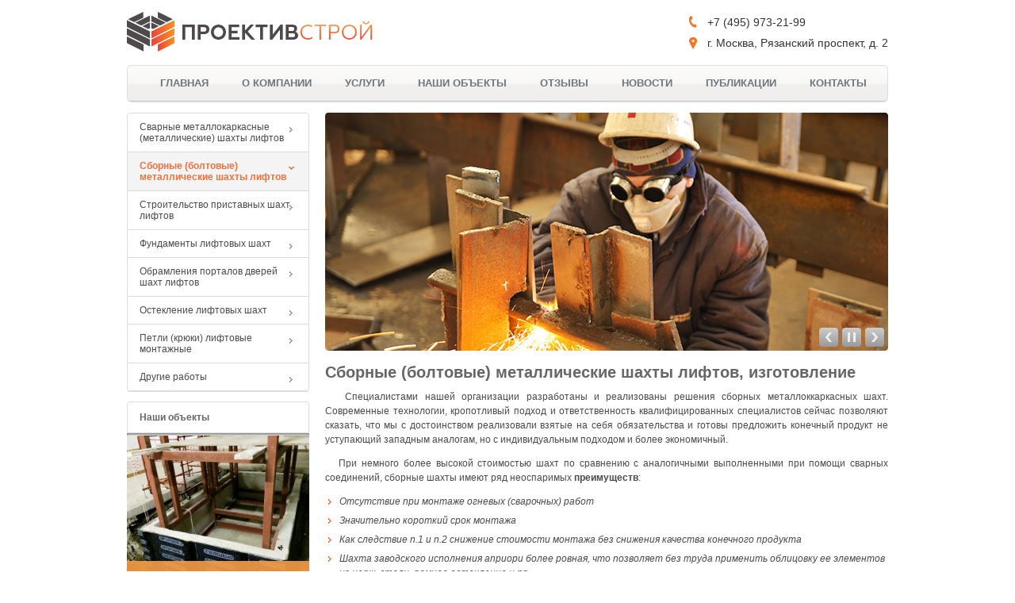

--- FILE ---
content_type: text/html; charset=utf-8
request_url: http://www.proektivstroy.ru/sbornie_shahti_liftov
body_size: 15704
content:
<!DOCTYPE html PUBLIC "-//W3C//DTD XHTML 1.0 Transitional//EN" "http://www.w3.org/TR/xhtml1/DTD/xhtml1-transitional.dtd">
<html xmlns="http://www.w3.org/1999/xhtml">
<head>
<meta http-equiv="Content-Type" content="text/html; charset=utf-8" />
<title>Сборные (болтовые) металлические шахты лифтов, изготовление | ПРОЕКТИВ СТРОЙ</title>
<meta http-equiv="Content-Type" content="text/html; charset=utf-8" />
<link rel="shortcut icon" href="/favicon.ico" type="image/x-icon" />
<meta name="description" content="   Специалистами нашей организации разработаны и реализованы решения сборных металлоккаркасных шахт." />
<link rel="canonical" href="http://www.proektivstroy.ru/sbornie_shahti_liftov" />
<meta name="revisit-after" content="1 day" />

<meta name="yandex-verification" content="4243e8630a480636" />
<meta name="cmsmagazine" content="8429f0c48af1d6e7cbca475b141def35" />

<link rel="stylesheet" href="/sites/all/themes/proektiv/css/pretty-photo.css" type="text/css" media="screen" />
<link rel="stylesheet" href="/sites/all/themes/proektiv/css/home.css" type="text/css" />
<link rel="stylesheet" href="/sites/all/themes/proektiv/css/style.css" type="text/css" />

<!--[if IE]> <link rel="stylesheet" type="text/css" href="/sites/all/themes/proektiv/css/ie_only.css"/> <![endif]-->
<!-- <link href='http://fonts.googleapis.com/css?family=PT+Sans+Caption:400,700|Open+Sans:700,800&subset=latin,cyrillic' rel='stylesheet' type='text/css'> -->

<script type="text/javascript" src="/sites/all/themes/proektiv/js/jquery-1.7.1.min.js"></script>
<script type="text/javascript" src="/sites/all/themes/proektiv/js/jquery.easing.1.3.min.js"></script>
<script type="text/javascript" src="/sites/all/themes/proektiv/js/jquery.wt-rotator.min.js"></script>
<script type="text/javascript" src="/sites/all/themes/proektiv/js/jquery.pretty-photo.js"></script>
<script type="text/javascript" src="/sites/all/themes/proektiv/js/setup.js"></script>

</head>

<body>
<!-- wrapper start -->
<div class="wrapper">
	<!-- header start -->
	<div class="header">
		<div class="logo"><a href="/"><img src="/sites/all/themes/proektiv/images/logo.png" width="310" height="50" alt="" /></a></div>		<div class="rinfo">	<ul>		<li class="phone">+7 (495) 973-21-99
</li>
<li class="add">г. Москва, Рязанский проспект, д. 2
</li>
	</ul></div>	</div>
	<!-- header end -->

	<!-- menu start -->
<div class="menu">
<ul><li class="menu-186 first"><a href="/node/1" title="ПРОЕКТИВСТРОЙ">ГЛАВНАЯ</a></li>
<li class="menu-187"><a href="/about" title="О компании">О КОМПАНИИ</a></li>
<li class="menu-181"><a href="/services" title="">УСЛУГИ</a></li>
<li class="menu-182"><a href="/objects" title="">НАШИ ОБЪЕКТЫ</a></li>
<li class="menu-183"><a href="/reviews" title="">ОТЗЫВЫ</a></li>
<li class="menu-185"><a href="/news" title="">НОВОСТИ</a></li>
<li class="menu-184"><a href="/publications" title="">ПУБЛИКАЦИИ</a></li>
<li class="menu-188 last"><a href="/contacts" title="Контактная информация">КОНТАКТЫ</a></li>
</ul></div>
<!-- menu end -->

	<!-- sidebar start -->
	<div class="sidebar">
		<!-- vmenu -->
<div class="vmenu">
<ul><li class="menu-189 first"><a href="/svarnaia-shahta-lifta" title="Сварные металлокаркасные (металлические) шахты лифтов, монтаж">Сварные металлокаркасные (металлические) шахты лифтов</a></li>
<li class="menu-190 active-trail active"><a href="/sbornie_shahti_liftov" title="Сборные (болтовые) металлические шахты лифтов, изготовление" class="active">Сборные (болтовые) металлические шахты лифтов</a></li>
<li class="menu-195"><a href="/pristavnie_liftovie_shahti" title="Строительство приставных (уличных) шахт лифтов">Строительство приставных шахт лифтов</a></li>
<li class="menu-194"><a href="/fundament_lifta" title="Фундаменты лифтовых шахт (приямок лифта)">Фундаменты лифтовых шахт</a></li>
<li class="menu-193"><a href="/obramlenie" title="Обрамления порталов дверей шахт лифтов, установка">Обрамления порталов дверей шахт лифтов</a></li>
<li class="menu-192"><a href="/osteklenie-lifta" title="Остекление лифтовых шахт (панорамные шахты лифтов)">Остекление лифтовых шахт</a></li>
<li class="menu-196"><a href="/petli-liftovye-montazhnye" title="Петли (крюки) лифтовые монтажные">Петли (крюки) лифтовые монтажные</a></li>
<li class="menu-197 last"><a href="/drugie-stroitelnie-raboti" title="Другие строительные при монтаже подъемно-транспортного оборудования">Другие работы</a></li>
</ul></div>
		<!-- obj block -->
<div class="obj">
			<div class="obj_title">Наши объекты</div>
		<div class="obj_image">
		<img src="/sites/default/files/foto5.jpg" alt="" />
		<a href="/objects"><img src="/sites/all/themes/proektiv/images/sarrow.png"  width="4" height="7" alt="" />Показать все объекты</a>
	</div>
</div><!-- news block -->
<div class="news_block">
	<h6>Новости</h6>
	<div class="news_block_line">
		<p class="news_block_date">12.01.2026</p>
		<p class="news_block_text"><a href="/node/132">С Новым 2026 годом!</a></p>
	</div>
	<div class="news_block_line">
		<p class="news_block_date">05.01.2025</p>
		<p class="news_block_text"><a href="/noviy-god-2025">С Новым 2025 годом!</a></p>
	</div>
	<div class="news_block_line">
		<p class="news_block_date">01.01.2021</p>
		<p class="news_block_text"><a href="/noviy-2021-god">С Новым 2021 годом!</a></p>
	</div>
	<div class="news_block_all">
		<a href="/news">Лента новостей</a>
	</div>
</div>
		<div class="ya-search">	<div class="ya-site-form ya-site-form_inited_no" onclick="return {'action':'http://www.proektivstroy.ru/searchresults','arrow':false,'bg':'transparent','fontsize':12,'fg':'#000000','language':'ru','logo':'rb','publicname':'Поиск по сайту www.proektivstroy.ru','suggest':true,'target':'_self','tld':'ru','type':3,'usebigdictionary':true,'searchid':2186141,'webopt':false,'websearch':false,'input_fg':'#000000','input_bg':'#ffffff','input_fontStyle':'normal','input_fontWeight':'normal','input_placeholder':'Поиск','input_placeholderColor':'#000000','input_borderColor':'#dddddd'}">		<form action="http://yandex.ru/sitesearch" method="get" target="_self">			<input type="hidden" name="searchid" value="2186141"/>			<input type="hidden" name="l10n" value="ru"/>			<input type="hidden" name="reqenc" value=""/>			<input type="search" name="text" value=""/>			<input type="submit" value="Найти"/>		</form>	</div></div>	</div>
	<!-- sidebar end -->
	<!-- container start -->
	<div class="container">
		<!-- slider start --><div class="slider">	<div class="wt-rotator">		<div class="screen">			<noscript>				<!-- placeholder 1st image when javascript is off -->				<img src="/sites/all/themes/proektiv/images/slide_01.jpg"/>			</noscript>		</div>		<div class="c-panel">			<div class="thumbnails">				<ul>					<li><a href="/sites/all/themes/proektiv/images/slide_01.jpg"></a></li>					<li><a href="/sites/all/themes/proektiv/images/slide_02.jpg"></a></li>					<li><a href="/sites/all/themes/proektiv/images/slide_03.jpg"></a></li>					<li><a href="/sites/all/themes/proektiv/images/slide_04.jpg"></a></li>					<li><a href="/sites/all/themes/proektiv/images/slide_05.jpg"></a></li>					<li><a href="/sites/all/themes/proektiv/images/slide_06.jpg"></a></li>					<li><a href="/sites/all/themes/proektiv/images/slide_07.jpg"></a></li>				</ul>			</div>			<div class="buttons">				<div class="prev-btn"></div>				<div class="play-btn"></div>				<div class="next-btn"></div>			</div>		</div>	</div></div><!-- slider end -->		<!-- content start -->
		<div class="content">
				<h1>Сборные (болтовые) металлические шахты лифтов, изготовление</h1>
<p style="text-align: justify;">&nbsp;&nbsp; Специалистами нашей организации разработаны и реализованы решения сборных
металлоккаркасных шахт. Современные технологии, кропотливый подход и
ответственность квалифицированных специалистов сейчас позволяют сказать, что мы
с достоинством реализовали взятые на себя обязательства и готовы предложить
конечный продукт не уступающий западным аналогам, но с индивидуальным подходом
и более экономичный.</p>

<p style="text-align: justify;">&nbsp;&nbsp; При немного
более высокой стоимостью шахт по сравнению с аналогичными выполненными при
помощи сварных соединений, сборные шахты имеют ряд неоспаримых <strong>преимуществ</strong>:</p>

<ul><li><em>Отсутствие при монтаже огневых (сварочных) работ</em></li><li><em>Значительно короткий срок монтажа</em></li><li><em>Как следствие п.1 и п.2 снижение стоимости
монтажа без снижения качества конечного продукта</em></li><li><em>Шахта заводского исполнения априори более
ровная, что позволяет без труда применить облицовку ее элементов из нерж.
стали, рамное остекление и пр</em></li><li><em>Более стойкая и качественная окраска элементов
шахты достигается возможностью ее окраски в камере порошковой окраски</em></li><li><em>Прогнозируемые внешний вид, стоимость и
конструктивное исполнение позволяют принимать решение о применении шахт на
этапе проектирования зданий с последующей успешной реализацией.</em></li></ul><p>&nbsp;</p><p style="margin: 0px 0px 1em; padding: 0px; border: 0px; text-decoration: none; outline: 0px; color: #4a4a4a; font-family: Arial, Tahoma, Verdana; font-size: 12px; font-style: normal; font-variant: normal; font-weight: normal; letter-spacing: normal; line-height: 18px; orphans: auto; text-indent: 0px; text-transform: none; white-space: normal; widows: auto; word-spacing: 0px; -webkit-text-stroke-width: 0px; text-align: justify;"><em>ООО "ПРОЕКТИВ СТРОЙ"</em></p><p style="margin: 0px 0px 1em; padding: 0px; border: 0px; text-decoration: none; outline: 0px; color: #4a4a4a; font-family: Arial, Tahoma, Verdana; font-size: 12px; font-style: normal; font-variant: normal; font-weight: normal; letter-spacing: normal; line-height: 18px; orphans: auto; text-align: start; text-indent: 0px; text-transform: none; white-space: normal; widows: auto; word-spacing: 0px; -webkit-text-stroke-width: 0px;"><em>Тел./факс:<span style="margin: 0px; padding: 0px; border: 0px; text-decoration: none; outline: 0px;">&nbsp;</span><strong>+7 (495) 973-21-99</strong></em></p><p style="margin: 0px 0px 1em; padding: 0px; border: 0px; text-decoration: none; outline: 0px; color: #4a4a4a; font-family: Arial, Tahoma, Verdana; font-size: 12px; font-style: normal; font-variant: normal; font-weight: normal; letter-spacing: normal; line-height: 18px; orphans: auto; text-align: start; text-indent: 0px; text-transform: none; white-space: normal; widows: auto; word-spacing: 0px; -webkit-text-stroke-width: 0px;"><em><a style="margin: 0px; padding: 0px; border: 0px; text-decoration: none; outline: 0px;" href="mailto:info@proektivstroy.ru">info@proektivstroy.ru</a></em></p>

		</div>
		<!-- contents end -->
	</div>
	<!-- container end -->
	<!-- footer start -->
<div class="footer">
	<div class="copy">
		<p>&copy; 2014-2026, ООО &laquo;ПРОЕКТИВ СТРОЙ&raquo;. Все права защищены.<br />
109052, г. Москва, Рязанский проспект, д. 2</p>
	</div>
	<div class="right">
		<div class="flinks">
			<a href="/contacts">Контактная информация</a> &nbsp;&nbsp; | &nbsp;&nbsp; <a href="/sitemap">Карта сайта</a><br />
			<a href="http://www.dsnovik.ru/website.htm" target="_blank">Создание web-сайта</a> &mdash; дизайн-студия &laquo;Новик&raquo;
		</div>
		<div class="counter">
			<!--LiveInternet counter--><script type="text/javascript"><!--document.write("<a href='//www.liveinternet.ru/click' "+"target=_blank><img src='//counter.yadro.ru/hit?t44.1;r"+escape(document.referrer)+((typeof(screen)=="undefined")?"":";s"+screen.width+"*"+screen.height+"*"+(screen.colorDepth?screen.colorDepth:screen.pixelDepth))+";u"+escape(document.URL)+";h"+escape(document.title.substring(0,80))+";"+Math.random()+"' alt='' title='LiveInternet' "+"border='0' width='31' height='31'><\/a>")//--></script><!--/LiveInternet--><!-- Yandex.Metrika counter --><script type="text/javascript">(function (d, w, c) {	(w[c] = w[c] || []).push(function() {		try {			w.yaCounter27113837 = new Ya.Metrika({id:27113837,					webvisor:true,					clickmap:true,					trackLinks:true,					accurateTrackBounce:true});		} catch(e) { }	});	var n = d.getElementsByTagName("script")[0],		s = d.createElement("script"),		f = function () { n.parentNode.insertBefore(s, n); };	s.type = "text/javascript";	s.async = true;	s.src = (d.location.protocol == "https:" ? "https:" : "http:") + "//mc.yandex.ru/metrika/watch.js";	if (w.opera == "[object Opera]") {		d.addEventListener("DOMContentLoaded", f, false);	} else { f(); }})(document, window, "yandex_metrika_callbacks");</script><noscript><div><img src="//mc.yandex.ru/watch/27113837" style="position:absolute; left:-9999px;" alt="" /></div></noscript><!-- /Yandex.Metrika counter -->		</div>
	</div>
</div>
<!-- footer end -->
<style type="text/css">
	.ya-page_js_yes .ya-site-form_inited_no {
		display: none;
	}

	#ya-site-form0 .ya-site-form__search-input {
		padding: 0;
	}
</style>
<script type="text/javascript">(function(w,d,c){var s=d.createElement('script'),h=d.getElementsByTagName('script')[0],e=d.documentElement;if((' '+e.className+' ').indexOf(' ya-page_js_yes ')===-1){e.className+=' ya-page_js_yes';}s.type='text/javascript';s.async=true;s.charset='utf-8';s.src=(d.location.protocol==='https:'?'https:':'http:')+'//site.yandex.net/v2.0/js/all.js';h.parentNode.insertBefore(s,h);(w[c]||(w[c]=[])).push(function(){Ya.Site.Form.init()})})(window,document,'yandex_site_callbacks');</script>
</div>
<!-- wrapper end -->
</body>
</html>

--- FILE ---
content_type: text/css
request_url: http://www.proektivstroy.ru/sites/all/themes/proektiv/css/pretty-photo.css
body_size: 19988
content:
div.pp_default .pp_top,div.pp_default .pp_top .pp_middle,div.pp_default .pp_top .pp_left,div.pp_default .pp_top .pp_right,div.pp_default .pp_bottom,div.pp_default .pp_bottom .pp_left,div.pp_default .pp_bottom .pp_middle,div.pp_default .pp_bottom .pp_right{height:13px}
div.pp_default .pp_top .pp_left{background:url(../images/pretty-photo/default/sprite.png) -78px -93px no-repeat}
div.pp_default .pp_top .pp_middle{background:url(../images/pretty-photo/default/sprite_x.png) top left repeat-x}
div.pp_default .pp_top .pp_right{background:url(../images/pretty-photo/default/sprite.png) -112px -93px no-repeat}
div.pp_default .pp_content .ppt{color:#f8f8f8}
div.pp_default .pp_content_container .pp_left{background:url(../images/pretty-photo/default/sprite_y.png) -7px 0 repeat-y;padding-left:13px}
div.pp_default .pp_content_container .pp_right{background:url(../images/pretty-photo/default/sprite_y.png) top right repeat-y;padding-right:13px}
div.pp_default .pp_next:hover{background:url(../images/pretty-photo/default/sprite_next.png) center right no-repeat;cursor:pointer}
div.pp_default .pp_previous:hover{background:url(../images/pretty-photo/default/sprite_prev.png) center left no-repeat;cursor:pointer}
div.pp_default .pp_expand{background:url(../images/pretty-photo/default/sprite.png) 0 -29px no-repeat;cursor:pointer;width:28px;height:28px}
div.pp_default .pp_expand:hover{background:url(../images/pretty-photo/default/sprite.png) 0 -56px no-repeat;cursor:pointer}
div.pp_default .pp_contract{background:url(../images/pretty-photo/default/sprite.png) 0 -84px no-repeat;cursor:pointer;width:28px;height:28px}
div.pp_default .pp_contract:hover{background:url(../images/pretty-photo/default/sprite.png) 0 -113px no-repeat;cursor:pointer}
div.pp_default .pp_close{width:30px;height:30px;background:url(../images/pretty-photo/default/sprite.png) 2px 1px no-repeat;cursor:pointer}
div.pp_default .pp_gallery ul li a{background:url(../images/pretty-photo/default/default_thumb.png) center center #f8f8f8;border:1px solid #aaa}
div.pp_default .pp_social{margin-top:7px}
div.pp_default .pp_gallery a.pp_arrow_previous,div.pp_default .pp_gallery a.pp_arrow_next{position:static;left:auto}
div.pp_default .pp_nav .pp_play,div.pp_default .pp_nav .pp_pause{background:url(../images/pretty-photo/default/sprite.png) -51px 1px no-repeat;height:30px;width:30px}
div.pp_default .pp_nav .pp_pause{background-position:-51px -29px}
div.pp_default a.pp_arrow_previous,div.pp_default a.pp_arrow_next{background:url(../images/pretty-photo/default/sprite.png) -31px -3px no-repeat;height:20px;width:20px;margin:4px 0 0}
div.pp_default a.pp_arrow_next{left:52px;background-position:-82px -3px}
div.pp_default .pp_content_container .pp_details{margin-top:5px}
div.pp_default .pp_nav{clear:none;height:30px;width:110px;position:relative}
div.pp_default .pp_nav .currentTextHolder{font-family:Georgia;font-style:italic;color:#999;font-size:11px;left:75px;line-height:25px;position:absolute;top:2px;margin:0;padding:0 0 0 10px}
div.pp_default .pp_close:hover,div.pp_default .pp_nav .pp_play:hover,div.pp_default .pp_nav .pp_pause:hover,div.pp_default .pp_arrow_next:hover,div.pp_default .pp_arrow_previous:hover{opacity:0.7}
div.pp_default .pp_description{font-size:11px;font-weight:700;line-height:14px;margin:5px 50px 5px 0}
div.pp_default .pp_bottom .pp_left{background:url(../images/pretty-photo/default/sprite.png) -78px -127px no-repeat}
div.pp_default .pp_bottom .pp_middle{background:url(../images/pretty-photo/default/sprite_x.png) bottom left repeat-x}
div.pp_default .pp_bottom .pp_right{background:url(../images/pretty-photo/default/sprite.png) -112px -127px no-repeat}
div.pp_default .pp_loaderIcon{background:url(../images/pretty-photo/default/loader.gif) center center no-repeat}
div.light_rounded .pp_top .pp_left{background:url(../images/pretty-photo/light_rounded/sprite.png) -88px -53px no-repeat}
div.light_rounded .pp_top .pp_right{background:url(../images/pretty-photo/light_rounded/sprite.png) -110px -53px no-repeat}
div.light_rounded .pp_next:hover{background:url(../images/pretty-photo/light_rounded/btnNext.png) center right no-repeat;cursor:pointer}
div.light_rounded .pp_previous:hover{background:url(../images/pretty-photo/light_rounded/btnPrevious.png) center left no-repeat;cursor:pointer}
div.light_rounded .pp_expand{background:url(../images/pretty-photo/light_rounded/sprite.png) -31px -26px no-repeat;cursor:pointer}
div.light_rounded .pp_expand:hover{background:url(../images/pretty-photo/light_rounded/sprite.png) -31px -47px no-repeat;cursor:pointer}
div.light_rounded .pp_contract{background:url(../images/pretty-photo/light_rounded/sprite.png) 0 -26px no-repeat;cursor:pointer}
div.light_rounded .pp_contract:hover{background:url(../images/pretty-photo/light_rounded/sprite.png) 0 -47px no-repeat;cursor:pointer}
div.light_rounded .pp_close{width:75px;height:22px;background:url(../images/pretty-photo/light_rounded/sprite.png) -1px -1px no-repeat;cursor:pointer}
div.light_rounded .pp_nav .pp_play{background:url(../images/pretty-photo/light_rounded/sprite.png) -1px -100px no-repeat;height:15px;width:14px}
div.light_rounded .pp_nav .pp_pause{background:url(../images/pretty-photo/light_rounded/sprite.png) -24px -100px no-repeat;height:15px;width:14px}
div.light_rounded .pp_arrow_previous{background:url(../images/pretty-photo/light_rounded/sprite.png) 0 -71px no-repeat}
div.light_rounded .pp_arrow_next{background:url(../images/pretty-photo/light_rounded/sprite.png) -22px -71px no-repeat}
div.light_rounded .pp_bottom .pp_left{background:url(../images/pretty-photo/light_rounded/sprite.png) -88px -80px no-repeat}
div.light_rounded .pp_bottom .pp_right{background:url(../images/pretty-photo/light_rounded/sprite.png) -110px -80px no-repeat}
div.dark_rounded .pp_top .pp_left{background:url(../images/pretty-photo/dark_rounded/sprite.png) -88px -53px no-repeat}
div.dark_rounded .pp_top .pp_right{background:url(../images/pretty-photo/dark_rounded/sprite.png) -110px -53px no-repeat}
div.dark_rounded .pp_content_container .pp_left{background:url(../images/pretty-photo/dark_rounded/contentPattern.png) top left repeat-y}
div.dark_rounded .pp_content_container .pp_right{background:url(../images/pretty-photo/dark_rounded/contentPattern.png) top right repeat-y}
div.dark_rounded .pp_next:hover{background:url(../images/pretty-photo/dark_rounded/btnNext.png) center right no-repeat;cursor:pointer}
div.dark_rounded .pp_previous:hover{background:url(../images/pretty-photo/dark_rounded/btnPrevious.png) center left no-repeat;cursor:pointer}
div.dark_rounded .pp_expand{background:url(../images/pretty-photo/dark_rounded/sprite.png) -31px -26px no-repeat;cursor:pointer}
div.dark_rounded .pp_expand:hover{background:url(../images/pretty-photo/dark_rounded/sprite.png) -31px -47px no-repeat;cursor:pointer}
div.dark_rounded .pp_contract{background:url(../images/pretty-photo/dark_rounded/sprite.png) 0 -26px no-repeat;cursor:pointer}
div.dark_rounded .pp_contract:hover{background:url(../images/pretty-photo/dark_rounded/sprite.png) 0 -47px no-repeat;cursor:pointer}
div.dark_rounded .pp_close{width:75px;height:22px;background:url(../images/pretty-photo/dark_rounded/sprite.png) -1px -1px no-repeat;cursor:pointer}
div.dark_rounded .pp_description{margin-right:85px;color:#fff}
div.dark_rounded .pp_nav .pp_play{background:url(../images/pretty-photo/dark_rounded/sprite.png) -1px -100px no-repeat;height:15px;width:14px}
div.dark_rounded .pp_nav .pp_pause{background:url(../images/pretty-photo/dark_rounded/sprite.png) -24px -100px no-repeat;height:15px;width:14px}
div.dark_rounded .pp_arrow_previous{background:url(../images/pretty-photo/dark_rounded/sprite.png) 0 -71px no-repeat}
div.dark_rounded .pp_arrow_next{background:url(../images/pretty-photo/dark_rounded/sprite.png) -22px -71px no-repeat}
div.dark_rounded .pp_bottom .pp_left{background:url(../images/pretty-photo/dark_rounded/sprite.png) -88px -80px no-repeat}
div.dark_rounded .pp_bottom .pp_right{background:url(../images/pretty-photo/dark_rounded/sprite.png) -110px -80px no-repeat}
div.dark_rounded .pp_loaderIcon{background:url(../images/pretty-photo/dark_rounded/loader.gif) center center no-repeat}
div.dark_square .pp_left,div.dark_square .pp_middle,div.dark_square .pp_right,div.dark_square .pp_content{background:#000}
div.dark_square .pp_description{color:#fff;margin:0 85px 0 0}
div.dark_square .pp_loaderIcon{background:url(../images/pretty-photo/dark_square/loader.gif) center center no-repeat}
div.dark_square .pp_expand{background:url(../images/pretty-photo/dark_square/sprite.png) -31px -26px no-repeat;cursor:pointer}
div.dark_square .pp_expand:hover{background:url(../images/pretty-photo/dark_square/sprite.png) -31px -47px no-repeat;cursor:pointer}
div.dark_square .pp_contract{background:url(../images/pretty-photo/dark_square/sprite.png) 0 -26px no-repeat;cursor:pointer}
div.dark_square .pp_contract:hover{background:url(../images/pretty-photo/dark_square/sprite.png) 0 -47px no-repeat;cursor:pointer}
div.dark_square .pp_close{width:75px;height:22px;background:url(../images/pretty-photo/dark_square/sprite.png) -1px -1px no-repeat;cursor:pointer}
div.dark_square .pp_nav{clear:none}
div.dark_square .pp_nav .pp_play{background:url(../images/pretty-photo/dark_square/sprite.png) -1px -100px no-repeat;height:15px;width:14px}
div.dark_square .pp_nav .pp_pause{background:url(../images/pretty-photo/dark_square/sprite.png) -24px -100px no-repeat;height:15px;width:14px}
div.dark_square .pp_arrow_previous{background:url(../images/pretty-photo/dark_square/sprite.png) 0 -71px no-repeat}
div.dark_square .pp_arrow_next{background:url(../images/pretty-photo/dark_square/sprite.png) -22px -71px no-repeat}
div.dark_square .pp_next:hover{background:url(../images/pretty-photo/dark_square/btnNext.png) center right no-repeat;cursor:pointer}
div.dark_square .pp_previous:hover{background:url(../images/pretty-photo/dark_square/btnPrevious.png) center left no-repeat;cursor:pointer}
div.light_square .pp_expand{background:url(../images/pretty-photo/light_square/sprite.png) -31px -26px no-repeat;cursor:pointer}
div.light_square .pp_expand:hover{background:url(../images/pretty-photo/light_square/sprite.png) -31px -47px no-repeat;cursor:pointer}
div.light_square .pp_contract{background:url(../images/pretty-photo/light_square/sprite.png) 0 -26px no-repeat;cursor:pointer}
div.light_square .pp_contract:hover{background:url(../images/pretty-photo/light_square/sprite.png) 0 -47px no-repeat;cursor:pointer}
div.light_square .pp_close{width:75px;height:22px;background:url(../images/pretty-photo/light_square/sprite.png) -1px -1px no-repeat;cursor:pointer}
div.light_square .pp_nav .pp_play{background:url(../images/pretty-photo/light_square/sprite.png) -1px -100px no-repeat;height:15px;width:14px}
div.light_square .pp_nav .pp_pause{background:url(../images/pretty-photo/light_square/sprite.png) -24px -100px no-repeat;height:15px;width:14px}
div.light_square .pp_arrow_previous{background:url(../images/pretty-photo/light_square/sprite.png) 0 -71px no-repeat}
div.light_square .pp_arrow_next{background:url(../images/pretty-photo/light_square/sprite.png) -22px -71px no-repeat}
div.light_square .pp_next:hover{background:url(../images/pretty-photo/light_square/btnNext.png) center right no-repeat;cursor:pointer}
div.light_square .pp_previous:hover{background:url(../images/pretty-photo/light_square/btnPrevious.png) center left no-repeat;cursor:pointer}
div.facebook .pp_top .pp_left{background:url(../images/pretty-photo/facebook/sprite.png) -88px -53px no-repeat}
div.facebook .pp_top .pp_middle{background:url(../images/pretty-photo/facebook/contentPatternTop.png) top left repeat-x}
div.facebook .pp_top .pp_right{background:url(../images/pretty-photo/facebook/sprite.png) -110px -53px no-repeat}
div.facebook .pp_content_container .pp_left{background:url(../images/pretty-photo/facebook/contentPatternLeft.png) top left repeat-y}
div.facebook .pp_content_container .pp_right{background:url(../images/pretty-photo/facebook/contentPatternRight.png) top right repeat-y}
div.facebook .pp_expand{background:url(../images/pretty-photo/facebook/sprite.png) -31px -26px no-repeat;cursor:pointer}
div.facebook .pp_expand:hover{background:url(../images/pretty-photo/facebook/sprite.png) -31px -47px no-repeat;cursor:pointer}
div.facebook .pp_contract{background:url(../images/pretty-photo/facebook/sprite.png) 0 -26px no-repeat;cursor:pointer}
div.facebook .pp_contract:hover{background:url(../images/pretty-photo/facebook/sprite.png) 0 -47px no-repeat;cursor:pointer}
div.facebook .pp_close{width:22px;height:22px;background:url(../images/pretty-photo/facebook/sprite.png) -1px -1px no-repeat;cursor:pointer}
div.facebook .pp_description{margin:0 37px 0 0}
div.facebook .pp_loaderIcon{background:url(../images/pretty-photo/facebook/loader.gif) center center no-repeat}
div.facebook .pp_arrow_previous{background:url(../images/pretty-photo/facebook/sprite.png) 0 -71px no-repeat;height:22px;margin-top:0;width:22px}
div.facebook .pp_arrow_previous.disabled{background-position:0 -96px;cursor:default}
div.facebook .pp_arrow_next{background:url(../images/pretty-photo/facebook/sprite.png) -32px -71px no-repeat;height:22px;margin-top:0;width:22px}
div.facebook .pp_arrow_next.disabled{background-position:-32px -96px;cursor:default}
div.facebook .pp_nav{margin-top:0}
div.facebook .pp_nav p{font-size:15px;padding:0 3px 0 4px}
div.facebook .pp_nav .pp_play{background:url(../images/pretty-photo/facebook/sprite.png) -1px -123px no-repeat;height:22px;width:22px}
div.facebook .pp_nav .pp_pause{background:url(../images/pretty-photo/facebook/sprite.png) -32px -123px no-repeat;height:22px;width:22px}
div.facebook .pp_next:hover{background:url(../images/pretty-photo/facebook/btnNext.png) center right no-repeat;cursor:pointer}
div.facebook .pp_previous:hover{background:url(../images/pretty-photo/facebook/btnPrevious.png) center left no-repeat;cursor:pointer}
div.facebook .pp_bottom .pp_left{background:url(../images/pretty-photo/facebook/sprite.png) -88px -80px no-repeat}
div.facebook .pp_bottom .pp_middle{background:url(../images/pretty-photo/facebook/contentPatternBottom.png) top left repeat-x}
div.facebook .pp_bottom .pp_right{background:url(../images/pretty-photo/facebook/sprite.png) -110px -80px no-repeat}
div.pp_pic_holder a:focus{outline:none}
div.pp_overlay{background:#000;display:none;left:0;position:absolute;top:0;width:100%;z-index:9500}
div.pp_pic_holder{display:none;position:absolute;width:100px;z-index:10000}
.pp_content{height:40px;min-width:40px}
* html .pp_content{width:40px}
.pp_content_container{position:relative;text-align:left;width:100%}
.pp_content_container .pp_left{padding-left:20px}
.pp_content_container .pp_right{padding-right:20px}
.pp_content_container .pp_details{float:left;margin:10px 0 2px}
.pp_description{display:none;margin:0}
.pp_social{float:left;margin:0}
.pp_social .facebook{float:left;margin-left:5px;width:55px;overflow:hidden}
.pp_social .twitter{float:left}
.pp_nav{clear:right;float:left;margin:3px 10px 0 0}
.pp_nav p{float:left;white-space:nowrap;margin:2px 4px}
.pp_nav .pp_play,.pp_nav .pp_pause{float:left;margin-right:4px;text-indent:-10000px}
a.pp_arrow_previous,a.pp_arrow_next{display:block;float:left;height:15px;margin-top:3px;overflow:hidden;text-indent:-10000px;width:14px}
.pp_hoverContainer{position:absolute;top:0;width:100%;z-index:2000}
.pp_gallery{display:none;left:50%;margin-top:-50px;position:absolute;z-index:10000}
.pp_gallery div{float:left;overflow:hidden;position:relative}
.pp_gallery ul{float:left;height:35px;position:relative;white-space:nowrap;margin:0 0 0 5px;padding:0}
.pp_gallery ul a{border:1px rgba(0,0,0,0.5) solid;display:block;float:left;height:33px;overflow:hidden}
.pp_gallery ul a img{border:0}
.pp_gallery li{display:block;float:left;margin:0 5px 0 0;padding:0}
.pp_gallery li.default a{background:url(../images/pretty-photo/facebook/default_thumbnail.gif) 0 0 no-repeat;display:block;height:33px;width:50px}
.pp_gallery .pp_arrow_previous,.pp_gallery .pp_arrow_next{margin-top:7px!important}
a.pp_next{background:url(../images/pretty-photo/light_rounded/btnNext.png) 10000px 10000px no-repeat;display:block;float:right;height:100%;text-indent:-10000px;width:49%}
a.pp_previous{background:url(../images/pretty-photo/light_rounded/btnNext.png) 10000px 10000px no-repeat;display:block;float:left;height:100%;text-indent:-10000px;width:49%}
a.pp_expand,a.pp_contract{cursor:pointer;display:none;height:20px;position:absolute;right:30px;text-indent:-10000px;top:10px;width:20px;z-index:20000}
a.pp_close{position:absolute;right:0;top:0;display:block;line-height:22px;text-indent:-10000px}
.pp_loaderIcon{display:block;height:24px;left:50%;position:absolute;top:50%;width:24px;margin:-12px 0 0 -12px}
#pp_full_res{line-height:1!important}
#pp_full_res .pp_inline{text-align:left}
#pp_full_res .pp_inline p{margin:0 0 15px}
div.ppt{color:#fff;display:none;font-size:17px;z-index:9999;margin:0 0 5px 15px}
div.pp_default .pp_content,div.light_rounded .pp_content{background-color:#fff}
div.pp_default #pp_full_res .pp_inline,div.light_rounded .pp_content .ppt,div.light_rounded #pp_full_res .pp_inline,div.light_square .pp_content .ppt,div.light_square #pp_full_res .pp_inline,div.facebook .pp_content .ppt,div.facebook #pp_full_res .pp_inline{color:#000}
div.pp_default .pp_gallery ul li a:hover,div.pp_default .pp_gallery ul li.selected a,.pp_gallery ul a:hover,.pp_gallery li.selected a{border-color:#fff}
div.pp_default .pp_details,div.light_rounded .pp_details,div.dark_rounded .pp_details,div.dark_square .pp_details,div.light_square .pp_details,div.facebook .pp_details{position:relative}
div.light_rounded .pp_top .pp_middle,div.light_rounded .pp_content_container .pp_left,div.light_rounded .pp_content_container .pp_right,div.light_rounded .pp_bottom .pp_middle,div.light_square .pp_left,div.light_square .pp_middle,div.light_square .pp_right,div.light_square .pp_content,div.facebook .pp_content{background:#fff}
div.light_rounded .pp_description,div.light_square .pp_description{margin-right:85px}
div.light_rounded .pp_gallery a.pp_arrow_previous,div.light_rounded .pp_gallery a.pp_arrow_next,div.dark_rounded .pp_gallery a.pp_arrow_previous,div.dark_rounded .pp_gallery a.pp_arrow_next,div.dark_square .pp_gallery a.pp_arrow_previous,div.dark_square .pp_gallery a.pp_arrow_next,div.light_square .pp_gallery a.pp_arrow_previous,div.light_square .pp_gallery a.pp_arrow_next{margin-top:12px!important}
div.light_rounded .pp_arrow_previous.disabled,div.dark_rounded .pp_arrow_previous.disabled,div.dark_square .pp_arrow_previous.disabled,div.light_square .pp_arrow_previous.disabled{background-position:0 -87px;cursor:default}
div.light_rounded .pp_arrow_next.disabled,div.dark_rounded .pp_arrow_next.disabled,div.dark_square .pp_arrow_next.disabled,div.light_square .pp_arrow_next.disabled{background-position:-22px -87px;cursor:default}
div.light_rounded .pp_loaderIcon,div.light_square .pp_loaderIcon{background:url(../images/pretty-photo/light_rounded/loader.gif) center center no-repeat}
div.dark_rounded .pp_top .pp_middle,div.dark_rounded .pp_content,div.dark_rounded .pp_bottom .pp_middle{background:url(../images/pretty-photo/dark_rounded/contentPattern.png) top left repeat}
div.dark_rounded .currentTextHolder,div.dark_square .currentTextHolder{color:#c4c4c4}
div.dark_rounded #pp_full_res .pp_inline,div.dark_square #pp_full_res .pp_inline{color:#fff}
.pp_top,.pp_bottom{height:20px;position:relative}
* html .pp_top,* html .pp_bottom{padding:0 20px}
.pp_top .pp_left,.pp_bottom .pp_left{height:20px;left:0;position:absolute;width:20px}
.pp_top .pp_middle,.pp_bottom .pp_middle{height:20px;left:20px;position:absolute;right:20px}
* html .pp_top .pp_middle,* html .pp_bottom .pp_middle{left:0;position:static}
.pp_top .pp_right,.pp_bottom .pp_right{height:20px;left:auto;position:absolute;right:0;top:0;width:20px}
.pp_fade,.pp_gallery li.default a img{display:none}

--- FILE ---
content_type: text/css
request_url: http://www.proektivstroy.ru/sites/all/themes/proektiv/css/home.css
body_size: 18510
content:
/* MAIN STYLE SHEETS */

/* reset */
html, body, div, span, object, iframe, h1, h2, h3, h4, h5, h6, p, blockquote, pre, a, abbr, acronym, address, big, cite, code, del, dfn, em, img, ins, kbd, q, s, samp, small, strike, strong, sub, sup, tt, var, dl, dt, dd, ol, ul, li, fieldset, form, label, legend, table, caption, tbody, tfoot, thead, tr, th, td { margin: 0; padding: 0; border: 0; text-decoration: none; outline: 0; }

/* page start */
html, body { width: 100%; height: 100%; color: #333333; font-family: Arial, Tahoma, Verdana; font-size: 12px; }
table, tr, td { border-collapse: collapse; border-spacing: 0px; }
img { border: 0px; }
p { padding-top: 10px; }

ul li { list-style: none; }
/* page end */

div.clear {
	clear: both;
}

/* wrapper */
.wrapper { width: 960px; margin-left: auto; margin-right: auto; }

/* header */
.header { float: left; width: 960px; }
.logo { float: left; width: 310px; padding-top: 15px; }
.rinfo { float: left; width: 650px; }
.rinfo ul li { margin-bottom: 10px; }
.rinfo ul { float: right; font-size: 14px; padding-top: 20px; }
.rinfo ul li.add { background: url(../images/add_icon.png) no-repeat 2px 50%; padding-left: 25px; }
.rinfo ul li.phone { background: url(../images/phone_icon.png) no-repeat; padding-left: 25px; }
.rinfo ul li a { color: #585858; border-bottom: 1px dashed #585858; }
.rinfo ul li a:hover { color: #f37627; border-bottom: 1px dashed #f37627; }

/* main menu */
.menu { float: left; position: relative; width: 960px; height: 50px; background: url(../images/menu_bg.png); margin-top: 10px; }
.menu ul { font-size: 13px; font-family: 'PT Sans Caption', sans-serif; font-weight: 700; padding-top: 15px; }
.menu ul li { float: left; padding-left: 42px; }
.menu ul li a { color: #6e757c; }

.menu ul li a:hover,
.menu ul li.active-trail a,
.menu ul li.active a {
	color: #f37627;
}

.menu ul li a.active {
	cursor: default;
}

/* searchbox */

/* sidebar */
.sidebar { float: left; width: 230px; padding-top: 10px; }
/* vmenu */
.vmenu { float: left; border: 1px solid #dddddd; -webkit-border-radius: 4px 4px 4px 4px; -moz-border-radius: 4px 4px 4px 4px; border-radius: 4px 4px 4px 4px;}
.vmenu ul li a { display: block; width: 193px; color: #4a4a4a; font-size: 12px; border-bottom: 1px solid #dadada; background: url(../images/vmenu_arrow.png) no-repeat right top; padding: 10px 20px 10px 15px; }
.vmenu ul li a:hover { color: #f3703a; background: url(../images/vmenu_arrow_hov.png) no-repeat right top #f4f4f4; }
.vmenu ul li a.active { color: #f3703a; font-weight: bold; background: url(../images/vmenu_arrow_on.png) no-repeat right top #f4f4f4; }
.vmenu .sh { float: left; width: 220px; height: 4px; }
/* objects block */
.obj { float: left; width: 230px; padding-top: 12px; }
.obj_title { float: left; width: 198px; font-family: 'Open Sans', sans-serif; color: #666666; font-weight: 800; padding: 12px 15px 12px 15px;
	border: 1px solid #dddddd; 
	-webkit-border-top-left-radius: 4px; 
	-webkit-border-top-right-radius: 4px; 
	-moz-border-radius-topleft: 4px; 
	-moz-border-radius-topright: 4px; 
	border-top-left-radius: 4px; 
	border-top-right-radius: 4px; 
}
.obj_image { float: left; position: relative; width: 230px; }
.obj_image img { 
	padding-top: 3px;
	-webkit-box-shadow: inset 0px 2px 3px 0px rgba(0,0,0,0.5);
	-moz-box-shadow: inset 0px 2px 3px 0px rgba(0,0,0,0.5);
	box-shadow: inset 0px 2px 3px 0px rgba(0,0,0,0.5); 
}
.obj_image a { position: absolute; width: 200px; color: #ffffff; font-size: 11px; background: #f79e46; opacity: 0.9; left: 0px; bottom: 0; padding: 15px; }
.obj_image a:hover { background-color: #fcb827; opacity: 1; }
.obj_image a img { padding: 0; 
	-webkit-box-shadow: none;
	-moz-box-shadow: none;
	box-shadow: none;
	margin-right: 5px; 
}
/* news block */
.news_block { float: left; width: 230px; }
.news_block_line { padding-bottom: 15px; }
.news_block_date { font-size: 11px; color: #f58025; }
.news_block_text { color: #666666; line-height: 1.5; padding-top: 5px; }
.news_block_text a { color: #666666; }
.news_block_text a:hover { color: #f37627; text-decoration: underline; }
.news_block_all { padding-top: 15px; }
.news_block_all a { color: #848484; border-bottom: 1px dashed #848484; }
.news_block_all a:hover { color: #333333; border-bottom: 1px dashed #848484; }
.news_block h6 { color: #666; font-size: 16px; margin: 40px 0 0 0; }


/* container */
.container { float: left; width: 710px; padding-top: 10px; padding-left: 20px; paddging-bottom: 100px !important; }

/* slider */
.slider { float: left; padding-bottom: 15px; }
.wt-rotator{
background-color:#f37627;
position:relative;
width:710px;
height:300px;
overflow:hidden;
}
.wt-rotator a{
outline:none;
}
.wt-rotator .screen{
position:relative;
top:0;
left:0;
width:710px;
height:300px;
overflow:hidden;
}
.wt-rotator .strip{
display:block;
position:absolute;
top:0;
left:0;
z-index:0;
overflow:hidden;
}
.wt-rotator .content-box{
display:none;
position:absolute;
top:0;
left:0;
overflow:hidden;
}
.wt-rotator .main-img{
display:none;
position:absolute;
top:0;
left:0;
z-index:0;
border:0;
}
.wt-rotator .preloader{
position:absolute;
top:50%;
left:50%;
width:40px;
height:40px;
margin-top:-20px;
margin-left:-20px;
-moz-border-radius:4px;
-webkit-border-radius:4px;
border-radius:4px;
background:#000 url(../images/assets/loader.gif) center no-repeat;
background:rgba(0,0,0,.7) url(../images/assets/loader.gif) center no-repeat;
z-index:4;
display:none;
}
.wt-rotator .timer{
position:absolute;
left:0;
height:4px;
background-color:#FFF;
-moz-opacity:.5;
filter:alpha(opacity=50);
opacity:0.5;
z-index:4;
visibility:hidden;
font-size:0;
}
.wt-rotator .desc{
position:absolute;
color:#FFF;
z-index:6;
overflow:hidden;
visibility:hidden;
text-align:left;
}
.wt-rotator .inner-bg{
position:relative;
top:0;
left:0;
width:100%;
height:100%;
background-color:#000;
-moz-opacity:.7;
filter:alpha(opacity=70);
opacity:.7;
z-index:0;
}
.wt-rotator .inner-text{
position:absolute;
top:0;
left:0;
padding:10px;
width:auto;
height:auto;
z-index:1;
}
.wt-rotator .c-panel{
position:absolute;
top:0;
z-index:7;
visibility:hidden;
}
.wt-rotator .outer-hp,
.wt-rotator .outer-vp{
position:absolute;
background:#333;
background:-moz-linear-gradient(#444, #111);
background:-webkit-gradient(linear, 0 top, 0 bottom, from(#444), to(#111));
filter:progid:DXImageTransform.Microsoft.gradient(startColorstr='#444444', endColorstr='#111111',GradientType=0);
border:1px solid #000;
}
.wt-rotator .outer-hp{
left:0;
width:100%;
border-left:none;
border-right:none;
}
.wt-rotator .outer-vp{
top:0;
height:100%;
border-top:none;
border-bottom:none;
}
.wt-rotator .back-scroll,
.wt-rotator .fwd-scroll{
position:absolute;
top:0;
left:0;
z-index:10;
background:url(../images/assets/spacer.png) no-repeat;
}
.wt-rotator .thumbnails,
.wt-rotator .buttons{
display:inline;
position:relative;
float:left;
overflow:hidden;
}
.wt-rotator .thumbnails ul{
position:relative;
list-style:none;
margin:0;
padding:0;
}
.wt-rotator .thumbnails ul.inside{
position:absolute;
top:0;
left:0;
}
.wt-rotator .thumbnails li,
.wt-rotator .play-btn,
.wt-rotator .prev-btn,
.wt-rotator .next-btn{
position:relative;
list-style:none;
display:inline;
float:left;
overflow:hidden;
width:24px;
height:24px;
line-height:24px;
text-align:center;
color:#EEE;
text-shadow: 0 1px 0 #222;
background-color:#000;
background:-moz-linear-gradient(#333, #000);
background:-webkit-gradient(linear, 0 top, 0 bottom, from(#333), to(#000));
cursor:pointer;
font-size:12px;
font-weight:bold;
background-repeat:no-repeat !important;
background-position:center !important;
-moz-border-radius:4px;
-webkit-border-radius:4px;
border-radius:4px;
}
.wt-rotator .thumbnails li:hover{
color:#FFF;
text-shadow: 0 1px 0 #888;
background-color:#CCC;
background:-moz-linear-gradient(#CCC, #999);
background:-webkit-gradient(linear, 0 top, 0 bottom, from(#CCC), to(#999));
}
.wt-rotator .thumbnails li.curr-thumb{
color:#000;
text-shadow: 0 1px 0 #fff;
background-color:#FFF;
background:-moz-linear-gradient(#FFF, #E0E0E0);
background:-webkit-gradient(linear, 0 top, 0 bottom, from(#FFF), to(#E0E0E0));
cursor:default;
}
.wt-rotator .thumbnails li.image{
background:#000;
-moz-border-radius:4px;
-webkit-border-radius:4px;
border-radius:4px;
}
.wt-rotator .thumbnails li.image.curr-thumb,
.wt-rotator .thumbnails li.image:hover{
border-color:#06F;
}
.wt-rotator .thumbnails li.image a{
display:block;
border:0;
}
.wt-rotator .thumbnails li.image img{
display:block;
border:0;
position:absolute;
-moz-opacity:.85;
filter:alpha(opacity=85);
opacity:0.85;
}
.wt-rotator .thumbnails li.image:hover img{
-moz-opacity:1;
filter:alpha(opacity=100);
opacity:1;
}
.wt-rotator .thumbnails li.image.curr-thumb img{
-moz-opacity:1;
filter:alpha(opacity=100);
opacity:1;
cursor:default;
}
.wt-rotator .thumbnails li *{
display:none;
}
.wt-rotator .thumbnails li div{
position:relative;
color:#FFF;
background-color:#000;
width:auto;
height:auto;
}
.wt-rotator .play-btn{
background:#ccc url(../images/assets/play.png);
background:url(../images/assets/play.png), -moz-linear-gradient(#CCC, #999);
background:url(../images/assets/play.png), -webkit-gradient(linear, 0 top, 0 bottom, from(#CCC), to(#999));
}
.wt-rotator .play-btn:hover{
background-color:#f37627 !important;
background:url(../images/assets/play.png), -moz-linear-gradient(#f37627, #e76a1b);
background:url(../images/assets/play.png), -webkit-gradient(linear, 0 top, 0 bottom, from(#f37627), to(#e76a1b));
}
.wt-rotator .pause{
background:#ccc url(../images/assets/pause.png);
background:url(../images/assets/pause.png), -moz-linear-gradient(#CCC, #999);
background:url(../images/assets/pause.png), -webkit-gradient(linear, 0 top, 0 bottom, from(#CCC), to(#999));
}
.wt-rotator .pause:hover{
background-color:#f37627 !important;
background:url(../images/assets/pause.png), -moz-linear-gradient(#f37627, #e76a1b);
background:url(../images/assets/pause.png), -webkit-gradient(linear, 0 top, 0 bottom, from(#f37627), to(#e76a1b));
}
.wt-rotator .prev-btn{
background:#ccc url(../images/assets/prev.png);
background:url(../images/assets/prev.png), -moz-linear-gradient(#CCC, #999);
background:url(../images/assets/prev.png), -webkit-gradient(linear, 0 top, 0 bottom, from(#CCC), to(#999));
}
.wt-rotator .prev-btn:hover{
background-color:#f37627 !important;
background:url(../images/assets/prev.png), -moz-linear-gradient(#f37627, #e76a1b);
background:url(../images/assets/prev.png), -webkit-gradient(linear, 0 top, 0 bottom, from(#f37627), to(#e76a1b));
}
.wt-rotator .next-btn{
background:#ccc url(../images/assets/next.png);
background:url(../images/assets/next.png), -moz-linear-gradient(#CCC, #999);
background:url(../images/assets/next.png), -webkit-gradient(linear, 0 top, 0 bottom, from(#CCC), to(#999));
}
.wt-rotator .next-btn:hover{
background-color:#f37627 !important;
background:url(../images/assets/next.png), -moz-linear-gradient(#f37627, #e76a1b);
background:url(../images/assets/next.png), -webkit-gradient(linear, 0 top, 0 bottom, from(#f37627), to(#e76a1b));
}
.wt-rotator .up{
background:#ccc url(../images/assets/up.png);
background:url(../images/assets/up.png), -moz-linear-gradient(#CCC, #999);
background:url(../images/assets/up.png), -webkit-gradient(linear, 0 top, 0 bottom, from(#CCC), to(#999));;
}
.wt-rotator .up:hover{
background-color:#f37627 !important;
background:url(../images/assets/up.png), -moz-linear-gradient(#f37627, #e76a1b);
background:url(../images/assets/up.png), -webkit-gradient(linear, 0 top, 0 bottom, from(#f37627), to(#e76a1b));
}
.wt-rotator .down{
background:#ccc url(../images/assets/down.png);
background:url(../images/assets/down.png), -moz-linear-gradient(#CCC, #999);
background:url(../images/assets/down.png), -webkit-gradient(linear, 0 top, 0 bottom, from(#CCC), to(#999));
}
.wt-rotator .down:hover{
background-color:#f37627 !important;
background:url(../images/assets/down.png), -moz-linear-gradient(#f37627, #e76a1b);
background:url(../images/assets/down.png), -webkit-gradient(linear, 0 top, 0 bottom, from(#f37627), to(#e76a1b));
}
#rotator-tooltip{
position:absolute;
top:0;
left:0;
z-index:99999;
display:none;
}
#rotator-tooltip.txt-up{
margin-left:-10px;
margin-bottom:5px;
background:url(../images/assets/vtip.png) no-repeat;
background-position:10px bottom;
background-position-x:10px;
background-position-y:bottom;
}
#rotator-tooltip.txt-down{
margin-left:-10px;
margin-top:24px;
background:url(../images/assets/vtip.png) no-repeat;
background-position:10px top;
background-position-x:10px;
background-position-y:top;
}
#rotator-tooltip.img-up{
background:url(../images/assets/vtip.png) center bottom no-repeat;
}
#rotator-tooltip.img-down{
background:url(../images/assets/vtip.png) center top no-repeat;
}
#rotator-tooltip.img-right{
background:url(../images/assets/htip.png) left center no-repeat;
}
#rotator-tooltip.img-left{
background:url(../images/assets/htip.png) right center no-repeat;
}
#rotator-tooltip .tt-txt{
font-family:Arial,Helvetica,sans-serif;
font-size:12px;
color:#FFF;
background-color:#000;
max-width:300px;
padding:5px;
-moz-border-radius:3px;
-webkit-border-radius:3px;
border-radius:3px;
margin:8px 0;
}
#rotator-tooltip img{
display:none;
background-color:#000;
padding:3px;
margin:8px;
-moz-border-radius:2px;
-webkit-border-radius:2px;
border-radius:2px;
}
.wt-rotator .s-prev,
.wt-rotator .s-next{
position:absolute;
top:50%;
margin-top:-25px;
width:40px;
height:50px;
cursor:pointer;
background:url(../images/assets/large_buttons.png) no-repeat;
-moz-opacity:.8;
filter:alpha(opacity=80);
opacity:.8;
z-index:8;
}
.wt-rotator .s-prev{
left:0;
background-position:0 center;
}
.wt-rotator .s-next{
left:100%;
margin-left:-40px;
background-position:-40px center;
}
.wt-rotator .s-prev:hover,
.wt-rotator .s-next:hover{
-moz-opacity:.95;
filter:alpha(opacity=95);
opacity:.95;
background-color:transparent !important;
}
.wt-rotator .block,
.wt-rotator .vpiece,
.wt-rotator .hpiece{
position:absolute;
z-index:2;
}

/* footer */
.footer { float: left; width: 960px; font-size: 11px; color: #666666; line-height: 1.5; border-top: 1px solid #dddddd; margin-top: 30px; padding-top: 13px; padding-bottom: 3px; }
.footer a { color: #666666; text-decoration: underline; }
.footer a:hover { color: #333333; text-decoration: none; }
.copy { float: left; }
.flinks { float: left; text-align: right; }
.counter { float: left; padding-left: 10px; }

div.content h1,
div.content h2,
div.content h3 {
	margin-bottom: 0.5em;
}

div.block h6 {
	font-size: 16px;
	margin-bottom: 0.5em;
}

div.content p {
	padding: 0;
	margin-bottom: 1em;
}

div.content ul li {
	padding: 0 0 0.5em 1.5em;
	background-position: 0 -0.9em;
	background-repeat: no-repeat;
	background-image: url(../images/vmenu_arrow_hov.png);
}

div.content ul.pager li {
	float: left;
	color: #f58025;
	padding: 0 0 0.5em 1em;
	background-image: none;
}

div.content ul.pager li.pager-first,
div.content ul.pager li.pager-last {
	display: none;
}

div.content ul.pager li a {
	color: #666;
}

div.content ul.pager li a:hover {
	color: #f58025;
}

a.review-item {
	color: #2d2d2d;
	width: 182px;
	height: 335px;
	float: left;
	display: block;
	margin-right: 78px;
}

a.review-item div.title {
	height: 60px;
}

a.review-item:nth-child(3n) {
	margin-right: 0;
}

a.review-item:hover {
	color: #f3703a;
}

a.review-item img {
	border: #ddd solid 1px;
	-webkit-border-radius: 3px;
	-moz-border-radius: 3px;
	border-radius: 3px;
}

a.review-item:hover img {
	border: #f3703a solid 1px;
}

div.object-item {
	height: 270px;
	width: 49%;
	float: left;
}

div.object-item a.photo {
	float: left;
	display: block;
	margin: 0 10px 0 0;
	border: #ddd solid 1px;
	-webkit-border-radius: 3px;
	-moz-border-radius: 3px;
	border-radius: 3px;
}

div.object-item a.photo img {
	border: #fff solid 2px;
	-webkit-border-radius: 3px;
	-moz-border-radius: 3px;
	border-radius: 3px;
}

div.object-item h6 {
	font-size: 12px;
	padding: 0 20px 5px 0;
}

div.object-item a.more {
	color: #fff;
	float: left;
	font-weight: bold;
	text-align: center;
	text-decoration: none;
	border: #ec5f31 solid 1px;
	-webkit-border-radius: 3px;
	-moz-border-radius: 3px;
	border-radius: 3px;
	padding: 3px 10px 4px 10px;
	background-color: #ee5337;
	background-image: -moz-linear-gradient(top, #f99b44, #ee5337);
	background-image: -webkit-gradient(linear, 0 0, 0 100%, from(#f99b44), to(#ee5337));
	background-image: -webkit-linear-gradient(top, #f99b44, #ee5337);
	background-image: -o-linear-gradient(top, #f99b44, #ee5337);
	background-image: linear-gradient(to bottom, #f99b44, #ee5337);
	filter: progid:DXImageTransform.Microsoft.gradient(startColorstr='#fff99b44', endColorstr='#ffee5337', GradientType=0);
}

a.preview img {
	float: left;
	margin: 0 10px 10px 0;
}

span.submitted {
	color: #f58025;
	font-size: 11px;
}

h2 a {
	color: #656565;
}

div.more a {
	color: #fff;
	float: right;
	font-weight: bold;
	text-align: center;
	text-decoration: none;
	border: #ec5f31 solid 1px;
	-webkit-border-radius: 3px;
	-moz-border-radius: 3px;
	border-radius: 3px;
	padding: 3px 10px 4px 10px;
	background-color: #ee5337;
	background-image: -moz-linear-gradient(top, #f99b44, #ee5337);
	background-image: -webkit-gradient(linear, 0 0, 0 100%, from(#f99b44), to(#ee5337));
	background-image: -webkit-linear-gradient(top, #f99b44, #ee5337);
	background-image: -o-linear-gradient(top, #f99b44, #ee5337);
	background-image: linear-gradient(to bottom, #f99b44, #ee5337);
	filter: progid:DXImageTransform.Microsoft.gradient(startColorstr='#fff99b44', endColorstr='#ffee5337', GradientType=0);
}

a.publication img {
	float: left;
	margin: 0 10px 10px 0;
	border: #ddd solid 1px;
	-webkit-border-radius: 3px;
	-moz-border-radius: 3px;
	border-radius: 3px;
}

div.timer {
	display: none;
}

div.ya-search {
	clear: both;
	padding: 40px 0 20px 0;
}

div.footer p {
	padding: 0;
	margin-bottom: 1em;
}

--- FILE ---
content_type: text/css
request_url: http://www.proektivstroy.ru/sites/all/themes/proektiv/css/style.css
body_size: 317
content:
/* DEFAULT STYLES SHEETS */

/* misc */
.left { float: left; }
.right { float: right; }

/* headlines */
h1 { font-size: 20px; font-family: 'Open Sans', sans-serif; color: #666666; font-weight: 700; line-height: 1.2; }

/* content */
.content { float: left; width: 710px; color: #4a4a4a; line-height: 1.5; }

--- FILE ---
content_type: application/javascript
request_url: http://www.proektivstroy.ru/sites/all/themes/proektiv/js/setup.js
body_size: 1067
content:
 // slider
   	$(document).ready(	
			function() {
				$(".slider").wtRotator({
					width:710,
					height:300,
					thumb_width:24,
            		thumb_height:24,
					button_width:24,
					button_height:24,
					button_margin:5,
					auto_start:true,
					delay:5000,
					play_once:false,
					transition:"random",
					transition_speed:800,
					auto_center:true,
					easing:"",
					cpanel_position:"inside",
					cpanel_align:"BR",
					timer_align:"top",
					display_thumbs:false,
					display_dbuttons:true,
					display_playbutton:true,
					display_thumbimg:false,
           			display_side_buttons:false,
					display_numbers:true,
					display_timer:true,
					mouseover_select:false,
					mouseover_pause:true,
					cpanel_mouseover:false,
					text_mouseover:false,
					text_effect:"fade",
					text_sync:true,
					tooltip_type:"none",
					shuffle:true,
					block_size:75,
					vert_size:55,
					horz_size:50,
					block_delay:25,
					vstripe_delay:75,
					hstripe_delay:180			
				});

				$("a[rel^='prettyPhoto']").prettyPhoto();
			}
		);